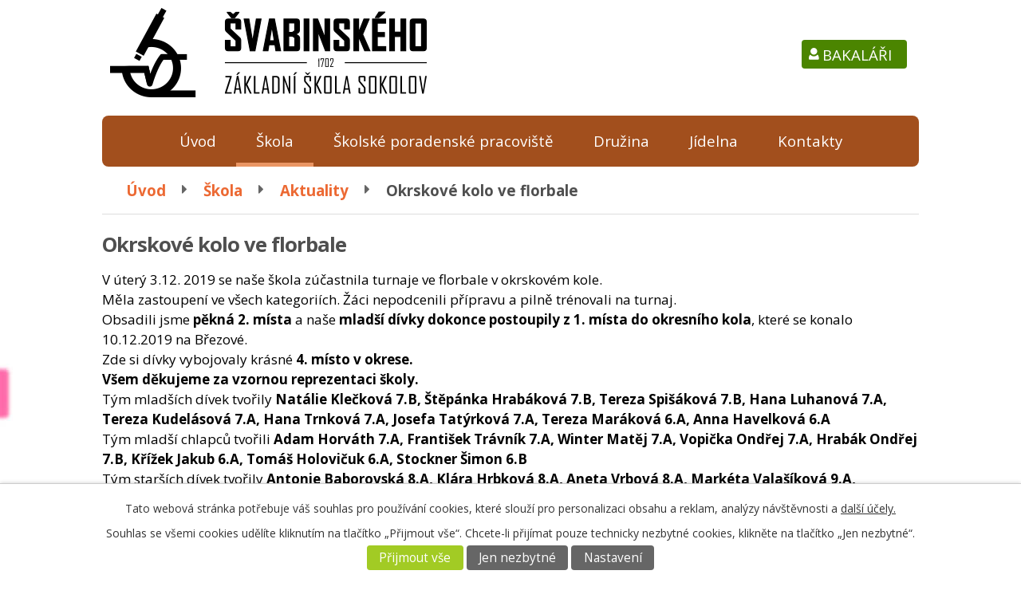

--- FILE ---
content_type: text/html; charset=utf-8
request_url: https://www.6zs-sokolov.cz/aktuality/okrskove-kolo-ve-florbale
body_size: 6806
content:
<!DOCTYPE html>
<html lang="cs" data-lang-system="cs">
	<head>



		<!--[if IE]><meta http-equiv="X-UA-Compatible" content="IE=EDGE"><![endif]-->
			<meta name="viewport" content="width=device-width, initial-scale=1, user-scalable=yes">
			<meta http-equiv="content-type" content="text/html; charset=utf-8" />
			<meta name="robots" content="index,follow" />
			<meta name="author" content="Antee s.r.o." />
			<meta name="description" content="V úterý 3.12. 2019 se naše škola zúčastnila turnaje ve florbale v okrskovém kole.
Měla zastoupení ve všech kategoriích. Žáci nepodcenili přípravu a pilně trénovali na turnaj.
Obsadili jsme pěkná 2. místa a naše mladší dívky dokonce postoupily z 1. místa do okresního kola, které se konalo 10.12.2019 na Březové.
Zde si dívky vybojovaly krásné 4. místo v okrese.
Všem děkujeme za vzornou reprezentaci školy.
Tým mladších dívek tvořily Natálie Klečková 7.B, Štěpánka Hrabáková 7.B, Tereza Spišáková 7.B, Hana Luhanová 7.A, Tereza Kudelásová 7.A, Hana Trnková 7.A, Josefa Tatýrková 7.A, Tereza Maráková 6.A, Anna Havelková 6.A
Tým mladší chlapců tvořili Adam Horváth 7.A, František Trávník 7.A, Winter Matěj 7.A, Vopička Ondřej 7.A, Hrabák Ondřej 7.B, Křížek Jakub 6.A, Tomáš Holovičuk 6.A, Stockner Šimon 6.B
Tým starších dívek tvořily Antonie Baborovská 8.A, Klára Hrbková 8.A, Aneta Vrbová 8.A, Markéta Valašíková 9.A, Michaela Pechová 9.A, Klára Běhůnková 9.A, Štěpánka Tatýrková 9.A, Daniela Steinsdorferová 9.A 
Tým starších chlapců tvořili Antonín Vrba 9.A, Ondřej Kvasňovský 9.A, Jan Martin 9.A, Petr Radkov 9.B, Kryštof Pitoňák 8.A, Petr Záborec 8.A, Václav Hlaváč 8.B, Radim Brešťanský 8.B

 " />
			<meta name="keywords" content="škola, sokolov, základní škola" />
			<meta name="viewport" content="width=device-width, initial-scale=1, user-scalable=yes" />
<title>Okrskové kolo ve florbale | Základní škola Sokolov, Švabinského 1702</title>

		<link rel="stylesheet" type="text/css" href="https://cdn.antee.cz/jqueryui/1.8.20/css/smoothness/jquery-ui-1.8.20.custom.css?v=2" integrity="sha384-969tZdZyQm28oZBJc3HnOkX55bRgehf7P93uV7yHLjvpg/EMn7cdRjNDiJ3kYzs4" crossorigin="anonymous" />
		<link rel="stylesheet" type="text/css" href="/style.php?nid=TVFDQ0c=&amp;ver=1768399196" />
		<link rel="stylesheet" type="text/css" href="/css/libs.css?ver=1768399900" />
		<link rel="stylesheet" type="text/css" href="https://cdn.antee.cz/genericons/genericons/genericons.css?v=2" integrity="sha384-DVVni0eBddR2RAn0f3ykZjyh97AUIRF+05QPwYfLtPTLQu3B+ocaZm/JigaX0VKc" crossorigin="anonymous" />

		<script src="/js/jquery/jquery-3.0.0.min.js" ></script>
		<script src="/js/jquery/jquery-migrate-3.1.0.min.js" ></script>
		<script src="/js/jquery/jquery-ui.min.js" ></script>
		<script src="/js/jquery/jquery.ui.touch-punch.min.js" ></script>
		<script src="/js/libs.min.js?ver=1768399900" ></script>
		<script src="/js/ipo.min.js?ver=1768399889" ></script>
			<script src="/js/locales/cs.js?ver=1768399196" ></script>

			<script src='https://www.google.com/recaptcha/api.js?hl=cs&render=explicit' ></script>

		<link href="/aktuality?action=atom" type="application/atom+xml" rel="alternate" title="Aktuality">
		<link href="/dokumenty?action=atom" type="application/atom+xml" rel="alternate" title="Dokumenty">
		<link href="/formulare?action=atom" type="application/atom+xml" rel="alternate" title="Formuláře">
		<link href="/menu?action=atom" type="application/atom+xml" rel="alternate" title="Jídelníček">
		<link href="/akce?action=atom" type="application/atom+xml" rel="alternate" title="Akce">
		<link href="/aktuality-sd?action=atom" type="application/atom+xml" rel="alternate" title="Aktuality ŠD">
		<link href="/skolni-pevecky-sbor-aktuality?action=atom" type="application/atom+xml" rel="alternate" title="Školní pěvecký sbor">
		<link href="/zakovsky-parlament?action=atom" type="application/atom+xml" rel="alternate" title="Žákovský parlament">
		<link href="/primestske-a-pobytove-tabory?action=atom" type="application/atom+xml" rel="alternate" title="Příměstské a pobytové tábory">
		<link href="/poradane-akce?action=atom" type="application/atom+xml" rel="alternate" title="Pořádané akce">
<link href="https://fonts.googleapis.com/css?family=Open+Sans:400,700&amp;subset=latin-ext" rel="stylesheet">
<script type="text/javascript">
$(function() {
$("#ipocopyright").insertAfter($("#ipocontainer"));
$(".data-aggregator-calendar").appendTo($(".pocasi-inner"));
});
</script>
<script type="text/javascript" src="//cdn.antee.cz/cycle2/jquery.cycle2.1.5.min.js"></script>
<script type="text/javascript" src="//cdn.antee.cz/cycle2/jquery.cycle2.1.5.carousel.min.js"></script>
	</head>

	<body id="page6099625" class="subpage6099625 subpage6099618"
			
			data-nid="16992"
			data-lid="CZ"
			data-oid="6099625"
			data-layout-pagewidth="1024"
			
			data-slideshow-timer="3"
			 data-ipo-article-id="424903"
						
				
				data-layout="responsive" data-viewport_width_responsive="1024"
			>



							<div id="snippet-cookiesConfirmation-euCookiesSnp">			<div id="cookieChoiceInfo" class="cookie-choices-info template_1">
					<p>Tato webová stránka potřebuje váš souhlas pro používání cookies, které slouží pro personalizaci obsahu a reklam, analýzy návštěvnosti a 
						<a class="cookie-button more" href="https://navody.antee.cz/cookies" target="_blank">další účely.</a>
					</p>
					<p>
						Souhlas se všemi cookies udělíte kliknutím na tlačítko „Přijmout vše“. Chcete-li přijímat pouze technicky nezbytné cookies, klikněte na tlačítko „Jen nezbytné“.
					</p>
				<div class="buttons">
					<a class="cookie-button action-button ajax" id="cookieChoiceButton" rel=”nofollow” href="/aktuality/okrskove-kolo-ve-florbale?do=cookiesConfirmation-acceptAll">Přijmout vše</a>
					<a class="cookie-button cookie-button--settings action-button ajax" rel=”nofollow” href="/aktuality/okrskove-kolo-ve-florbale?do=cookiesConfirmation-onlyNecessary">Jen nezbytné</a>
					<a class="cookie-button cookie-button--settings action-button ajax" rel=”nofollow” href="/aktuality/okrskove-kolo-ve-florbale?do=cookiesConfirmation-openSettings">Nastavení</a>
				</div>
			</div>
</div>				<div id="ipocontainer">

			<div class="menu-toggler">

				<span>Menu</span>
				<span class="genericon genericon-menu"></span>
			</div>

			<span id="back-to-top">

				<i class="fa fa-angle-up"></i>
			</span>

			<div id="ipoheader">

				<a href="/" class="header-logo">
	<img src="/file.php?nid=16992&amp;oid=10291297" alt="Logo">
</a>
<div class="adresa-top">
	<p></p>
</div>
<a class="action-button bakalari" href="http://6zs-sokolov.bakalari.cz/">Bakaláři</a>
			</div>

			<div id="ipotopmenuwrapper">

				<div id="ipotopmenu">
<h4 class="hiddenMenu">Horní menu</h4>
<ul class="topmenulevel1"><li class="topmenuitem1 noborder" id="ipomenu6071751"><a href="/">Úvod</a></li><li class="topmenuitem1 active" id="ipomenu6099618"><a href="/skola">Škola</a><ul class="topmenulevel2"><li class="topmenuitem2 active" id="ipomenu6099625"><a href="/aktuality">Aktuality</a></li><li class="topmenuitem2" id="ipomenu6102311"><a href="/dokumenty">Dokumenty</a></li><li class="topmenuitem2" id="ipomenu6099627"><a href="/fotogalerie">Fotogalerie</a></li><li class="topmenuitem2" id="ipomenu6220372"><a href="/formulare">Formuláře</a></li><li class="topmenuitem2" id="ipomenu6099620"><a href="/charakteristika">Charakteristika</a></li><li class="topmenuitem2" id="ipomenu6099629"><a href="/nepovinne-predmety-a-krouzky">Nepovinné předměty a kroužky</a></li><li class="topmenuitem2" id="ipomenu6099640"><a href="/pronajmy">Pronájmy</a></li><li class="topmenuitem2" id="ipomenu11453742"><a href="/provoz-sekretariatu">Provoz sekretariátu</a></li><li class="topmenuitem2" id="ipomenu6099633"><a href="/skolni-rekordy">Školní rekordy</a></li><li class="topmenuitem2" id="ipomenu6099632"><a href="/skolska-rada">Školská rada</a></li><li class="topmenuitem2" id="ipomenu6099630"><a href="/tridy">Třídy</a></li></ul></li><li class="topmenuitem1" id="ipomenu6099642"><a href="/skolske-poradenske-pracoviste">Školské poradenské pracoviště</a><ul class="topmenulevel2"><li class="topmenuitem2" id="ipomenu6099643"><a href="/vychovny-poradce">Výchovný poradce</a></li><li class="topmenuitem2" id="ipomenu6099644"><a href="/skolni-psycholog">Školní psycholog</a></li><li class="topmenuitem2" id="ipomenu6099645"><a href="/specialni-pedagog">Speciální pedagog</a></li><li class="topmenuitem2" id="ipomenu6102233"><a href="/metodik-prevence">Metodik prevence</a></li></ul></li><li class="topmenuitem1" id="ipomenu6099657"><a href="/druzina">Družina</a><ul class="topmenulevel2"><li class="topmenuitem2" id="ipomenu6570515"><a href="/informace-o-sd">Informace o ŠD</a></li><li class="topmenuitem2" id="ipomenu6570518"><a href="/provoz-sd">Provoz ŠD</a></li><li class="topmenuitem2" id="ipomenu6655919"><a href="/aktuality-sd">Aktuality ŠD</a></li><li class="topmenuitem2" id="ipomenu6570520"><a href="/rad-skolni-druziny">Řád školní družiny</a></li><li class="topmenuitem2" id="ipomenu6570522"><a href="/zamestnanci">Zaměstnanci</a></li><li class="topmenuitem2" id="ipomenu6570527"><a href="/akce">Akce</a></li><li class="topmenuitem2" id="ipomenu6570534"><a href="/dokumenty-a-formulare">Dokumenty a formuláře</a></li><li class="topmenuitem2" id="ipomenu6099660"><a href="/fotogalerie-druzina">Fotogalerie</a></li></ul></li><li class="topmenuitem1" id="ipomenu12090170"><a href="http://app.strava.cz/jidelnicky?jidelna=4115" target="_top">Jídelna</a></li><li class="topmenuitem1" id="ipomenu6099678"><a href="/kontakty">Kontakty</a></li></ul>
					<div class="cleartop"></div>
				</div>
			</div>
			<div id="ipomain">
				
				<div id="ipomainframe">
					<div id="ipopage">
<div id="iponavigation">
	<h5 class="hiddenMenu">Drobečková navigace</h5>
	<p>
			<a href="/">Úvod</a> <span class="separator">&gt;</span>
			<a href="/skola">Škola</a> <span class="separator">&gt;</span>
			<a href="/aktuality">Aktuality</a> <span class="separator">&gt;</span>
			<span class="currentPage">Okrskové kolo ve florbale</span>
	</p>

</div>
						<div class="ipopagetext">
							<div class="blog view-detail content">
								
								<h1>Okrskové kolo ve florbale</h1>

<div id="snippet--flash"></div>
								
																	

<hr class="cleaner">




<hr class="cleaner">

<div class="article">
	

	<div class="paragraph text clearfix">
<p>V úterý 3.12. 2019 se naše škola zúčastnila turnaje ve florbale v okrskovém kole.</p>
<p>Měla zastoupení ve všech kategoriích. Žáci nepodcenili přípravu a pilně trénovali na turnaj.</p>
<p>Obsadili jsme <strong>pěkná 2. místa</strong> a naše <strong>mladší dívky dokonce postoupily z 1. místa do okresního kola</strong>, které se konalo 10.12.2019 na Březové.</p>
<p>Zde si dívky vybojovaly krásné <strong>4. místo v okrese.</strong></p>
<p><strong>Všem děkujeme za vzornou reprezentaci školy.</strong></p>
<p>Tým mladších dívek tvořily <strong>Natálie Klečková 7.B, Štěpánka Hrabáková 7.B, Tereza Spišáková 7.B, Hana Luhanová 7.A, Tereza Kudelásová 7.A, Hana Trnková 7.A, Josefa Tatýrková 7.A, Tereza Maráková 6.A, Anna Havelková 6.A</strong></p>
<p>Tým mladší chlapců tvořili<strong> Adam Horváth 7.A, František Trávník 7.A, Winter Matěj 7.A, Vopička Ondřej 7.A, Hrabák Ondřej 7.B, Křížek Jakub 6.A, Tomáš Holovičuk 6.A, Stockner Šimon 6.B</strong></p>
<p>Tým starších dívek tvořily <strong>Antonie Baborovská 8.A, Klára Hrbková 8.A, Aneta Vrbová 8.A, Markéta Valašíková 9.A, Michaela Pechová 9.A, Klára Běhůnková 9.A, Štěpánka Tatýrková 9.A, Daniela Steinsdorferová 9.A </strong></p>
<p>Tým starších chlapců tvořili<strong> Antonín Vrba 9.A, Ondřej Kvasňovský 9.A, Jan Martin 9.A, Petr Radkov 9.B, Kryštof Pitoňák 8.A, Petr Záborec 8.A, Václav Hlaváč 8.B, Radim Brešťanský 8.B</strong></p>
<p><strong><img src="/file.php?nid=16992&amp;oid=7291825" alt="78794860_579579046126115_7738913262116274176_n.jpg" width="253" height="190"><img src="/file.php?nid=16992&amp;oid=7291827" alt="79148589_2430476380534245_5853116765961191424_n.jpg" width="253" height="190"><img src="/file.php?nid=16992&amp;oid=7291828" alt="79244458_790599981389869_6451164650959536128_n.jpg" width="253" height="190"><img src="/file.php?nid=16992&amp;oid=7291830" alt="80310932_1457756387712665_6365723582344986624_n.jpg" width="253" height="190"></strong></p>
<p> </p>	</div>
		
<div id="snippet--images"><div class="images clearfix">

	</div>
</div>


<div id="snippet--uploader"></div>			<div class="article-footer">
													<div class="published"><span>Publikováno:</span> 12. 12. 2019 7:17</div>

					</div>
	
</div>

<hr class="cleaner">
<div class="content-paginator clearfix">
	<span class="linkprev">
		<a href="/aktuality/1-c-v-knihovne">

			<span class="linkprev-chevron">
				<i class="fa fa-angle-left"></i>
			</span>
			<span class="linkprev-text">
				<span class="linkprev-title">1. C v knihovně</span>
				<span class="linkprev-date">Publikováno: 12. 12. 2019 21:57</span>
			</span>
		</a>
	</span>
	<span class="linkback">
		<a href='/aktuality'>
			<span class="linkback-chevron">
				<i class="fa fa-undo"></i>
			</span>
			<span class="linkback-text">
				<span>Zpět na přehled</span>
			</span>
		</a>
	</span>
	<span class="linknext">
		<a href="/aktuality/sber-papiru-upresneni">

			<span class="linknext-chevron">
				<i class="fa fa-angle-right"></i>
			</span>
			<span class="linknext-text">
				<span class="linknext-title">Sběr papíru –…</span>
				<span class="linknext-date">Publikováno: 11. 12. 2019 18:34</span>
			</span>
		</a>
	</span>
</div>

		
															</div>
						</div>
					</div>


					

					

					<div class="hrclear"></div>
					<div id="ipocopyright">
<div class="copyright">
	<div class="col-1-1">
	<div class="col-1-4 kantori">
		<h1>Pro kantory</h1>
		<p><a target="_blank" href="http://185.73.101.49/SitePages/DomovskaStranka.aspx">Intranet</a></p>
		<p><a target="_blank" href="https://mail.google.com/">Pošta</a></p>
		<p><a target="_blank" href="http://185.73.101.49/ucitele/Lists/Pln%20akc/Akce%20%20na%20msc.aspx">Plán akcí</a></p>
		<p><a target="_blank" href="http://6zs-sokolov.bakalari.cz/">Bakaláři</a></p>
		<p><a target="_blank" href="https://ipo.antee.cz/">Administrace</a></p>
		<p><a target="_blank" href="http://www.skola.6zs-sokolov.cz/">Starý web</a></p>
	</div>
	<div class="col-1-2 info">
		<h1>Základní škola Sokolov</h1>
		<div class="col-1-2 kontakty">
			<h3>Kontakty</h3>
			<p><a href="tel:%20352%20623%20645">352 623 645</a><br>
				<a href="tel:%20731%20410%20486">731 410 486</a><br>
				<a href="mailto:%20skola@6zs-sokolov.cz">skola@6zs-sokolov.cz</a></p>
		</div>
		<div class="col-1-2 adresa">
			<h3>Adresa</h3>
			<p>Švabinského 1702,<br>356 01 Sokolov</p>
		</div>

		<div class="col-1-1">
			<p><a class="action-button info" href="/pronajmy">Pronájmy (tělocvična, bazén, učebny)</a></p>
		</div>

	</div>
	<div class="col-1-4 pocasi">
		<div class="pocasi-inner">

		</div>
	</div>
</div>
<div class="footer-antee">
	© 2026 Základní škola Sokolov, Švabinského 1702, <a href="mailto:skola@6zs-sokolov.cz">Kontaktovat webmastera</a><br>ANTEE s.r.o. - <a href="https://www.antee.cz" rel="nofollow">Tvorba webových stránek</a>, Redakční systém IPO
</div>
</div>
					</div>
					<div id="ipostatistics">
<script >
	var _paq = _paq || [];
	_paq.push(['disableCookies']);
	_paq.push(['trackPageView']);
	_paq.push(['enableLinkTracking']);
	(function() {
		var u="https://matomo.antee.cz/";
		_paq.push(['setTrackerUrl', u+'piwik.php']);
		_paq.push(['setSiteId', 6840]);
		var d=document, g=d.createElement('script'), s=d.getElementsByTagName('script')[0];
		g.defer=true; g.async=true; g.src=u+'piwik.js'; s.parentNode.insertBefore(g,s);
	})();
</script>
<script >
	$(document).ready(function() {
		$('a[href^="mailto"]').on("click", function(){
			_paq.push(['setCustomVariable', 1, 'Click mailto','Email='+this.href.replace(/^mailto:/i,'') + ' /Page = ' +  location.href,'page']);
			_paq.push(['trackGoal', 8]);
			_paq.push(['trackPageView']);
		});

		$('a[href^="tel"]').on("click", function(){
			_paq.push(['setCustomVariable', 1, 'Click telefon','Telefon='+this.href.replace(/^tel:/i,'') + ' /Page = ' +  location.href,'page']);
			_paq.push(['trackPageView']);
		});
	});
</script>
					</div>

					<div id="ipofooter">
						<div class="data-aggregator-calendar" id="data-aggregator-calendar-6099721">
	<h4 class="newsheader">Kalendář akcí</h4>
	<div class="newsbody">
<div id="snippet-footerSection-dataAggregatorCalendar-6099721-cal"><div class="blog-cal ui-datepicker-inline ui-datepicker ui-widget ui-widget-content ui-helper-clearfix ui-corner-all">
	<div class="ui-datepicker-header ui-widget-header ui-helper-clearfix ui-corner-all">
		<a class="ui-datepicker-prev ui-corner-all ajax" href="/aktuality/okrskove-kolo-ve-florbale?footerSection-dataAggregatorCalendar-6099721-date=202512&amp;do=footerSection-dataAggregatorCalendar-6099721-reload" title="Předchozí měsíc">
			<span class="ui-icon ui-icon-circle-triangle-w">Předchozí</span>
		</a>
		<a class="ui-datepicker-next ui-corner-all ajax" href="/aktuality/okrskove-kolo-ve-florbale?footerSection-dataAggregatorCalendar-6099721-date=202602&amp;do=footerSection-dataAggregatorCalendar-6099721-reload" title="Následující měsíc">
			<span class="ui-icon ui-icon-circle-triangle-e">Následující</span>
		</a>
		<div class="ui-datepicker-title">Leden 2026</div>
	</div>
	<table class="ui-datepicker-calendar">
		<thead>
			<tr>
				<th title="Pondělí">P</th>
				<th title="Úterý">Ú</th>
				<th title="Středa">S</th>
				<th title="Čtvrtek">Č</th>
				<th title="Pátek">P</th>
				<th title="Sobota">S</th>
				<th title="Neděle">N</th>
			</tr>

		</thead>
		<tbody>
			<tr>

				<td>

						<span class="tooltip ui-state-default ui-datepicker-other-month">29</span>
				</td>
				<td>

						<span class="tooltip ui-state-default ui-datepicker-other-month">30</span>
				</td>
				<td>

						<span class="tooltip ui-state-default ui-datepicker-other-month">31</span>
				</td>
				<td>

						<span class="tooltip ui-state-default day-off holiday" title="Nový rok">1</span>
				</td>
				<td>

						<span class="tooltip ui-state-default">2</span>
				</td>
				<td>

						<span class="tooltip ui-state-default saturday day-off">3</span>
				</td>
				<td>

						<span class="tooltip ui-state-default sunday day-off">4</span>
				</td>
			</tr>
			<tr>

				<td>

						<span class="tooltip ui-state-default">5</span>
				</td>
				<td>

						<span class="tooltip ui-state-default">6</span>
				</td>
				<td>

						<span class="tooltip ui-state-default">7</span>
				</td>
				<td>

						<span class="tooltip ui-state-default">8</span>
				</td>
				<td>

						<span class="tooltip ui-state-default">9</span>
				</td>
				<td>

						<span class="tooltip ui-state-default saturday day-off">10</span>
				</td>
				<td>

						<span class="tooltip ui-state-default sunday day-off">11</span>
				</td>
			</tr>
			<tr>

				<td>

						<span class="tooltip ui-state-default">12</span>
				</td>
				<td>

						<span class="tooltip ui-state-default">13</span>
				</td>
				<td>

						<span class="tooltip ui-state-default">14</span>
				</td>
				<td>

						<span class="tooltip ui-state-default ui-state-highlight ui-state-active">15</span>
				</td>
				<td>

						<span class="tooltip ui-state-default">16</span>
				</td>
				<td>

						<span class="tooltip ui-state-default saturday day-off">17</span>
				</td>
				<td>

						<span class="tooltip ui-state-default sunday day-off">18</span>
				</td>
			</tr>
			<tr>

				<td>

						<span class="tooltip ui-state-default">19</span>
				</td>
				<td>

						<span class="tooltip ui-state-default">20</span>
				</td>
				<td>

						<span class="tooltip ui-state-default">21</span>
				</td>
				<td>

						<span class="tooltip ui-state-default">22</span>
				</td>
				<td>

						<span class="tooltip ui-state-default">23</span>
				</td>
				<td>

						<span class="tooltip ui-state-default saturday day-off">24</span>
				</td>
				<td>

						<span class="tooltip ui-state-default sunday day-off">25</span>
				</td>
			</tr>
			<tr>

				<td>

						<span class="tooltip ui-state-default">26</span>
				</td>
				<td>

						<span class="tooltip ui-state-default">27</span>
				</td>
				<td>

						<span class="tooltip ui-state-default">28</span>
				</td>
				<td>

						<span class="tooltip ui-state-default">29</span>
				</td>
				<td>

						<span class="tooltip ui-state-default">30</span>
				</td>
				<td>

						<span class="tooltip ui-state-default saturday day-off">31</span>
				</td>
				<td>

						<span class="tooltip ui-state-default sunday day-off ui-datepicker-other-month">1</span>
				</td>
			</tr>
		</tbody>
	</table>
</div>
</div>	</div>
</div>

					</div>
				</div>
			</div>
		</div>
	</body>
</html>
